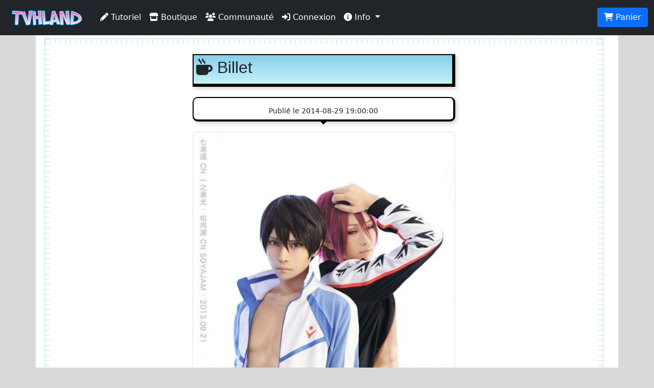

--- FILE ---
content_type: text/html; charset=UTF-8
request_url: https://tvhland.com/articles/blog-billet5742.html
body_size: 3148
content:
<!DOCTYPE html> <html lang="fr">
<head>

<meta http-equiv="Content-Type" content="text/html; charset=utf-8" />
<meta name="viewport" content="width=device-width, initial-scale=1.0, maximum-scale=1.0, user-scalable=no">
<title>...</title>
<link rel="alternate" type="application/rss+xml" title="TVH land rss" href="https://www.tvhland.com/rss.xml" />
<base href="https://tvhland.com/" />
<meta http-equiv="Content-Type" content="text/html; charset=utf-8" />
<meta http-equiv="Content-Language" content="fr" />
<meta name="robots" content="index, follow" />
<meta name="description" content="" />
<meta name="keywords" lang="fr" content="tvhland,tvh land,manga,dessin,phostoshop,painter,open canvas, mangaka,fanart, tutorial,tutoriaux, apprendre, leçon, coloriser, tvh,tvhland,crayon,feutre,manga studio,anime" />
<meta name="reply-to" content="tvhland@tvhland.com" />
<meta name="category" content="Art Plastique" />
<meta name="distribution" content="global" />
<meta name="revisit-after" content="7 days" />
<meta name="author" lang="fr" content="TVH" />
<meta name="copyright" content="TVHland" />
<meta name="identifier-url" content="https://tvhland.com" />
<meta name="expires" content="never" />
<meta name="Date-Creation-20070131" content="" />
<meta name="date-revision-yyyymmdd" content="20140102" />
<meta property="fb:app_id" content="216297462148187" />
<meta property="og:locale" content="fr_FR"/>
<meta property="og:site_name" content="TVHLAND" />
<meta property='og:url' content='https://tvhland.com/articles/blog-billet5742.html' />
<meta property='og:title' content="..." />
<meta property='og:type' content='website' />
<meta property='og:image' content='https://tvhland.com/vignette/billet/201408/53f50d4105c96.jpg' />
<meta property='og:description' content="" />
<meta name='twitter:card' content='summary' />
<meta name='twitter:site' content='@tvhland' />
<meta name='twitter:url' content='https://tvhland.com/articles/blog-billet5742.html' />
<meta name='twitter:creator:id' content='101053740'>
<meta name='twitter:domain' content='tvhland.com'/>
<meta name='twitter:title' content="..." />
<meta name='twitter:description' content="" />
<meta name='twitter:image' content="https://tvhland.com/vignette/billet/201408/53f50d4105c96.jpg" />
<meta name="p:domain_verify" content="94065e9357922e5e44c60e3f243288fe"/>

<!-- Google Tag Manager -->
<script>(function(w,d,s,l,i){w[l]=w[l]||[];w[l].push({'gtm.start':
new Date().getTime(),event:'gtm.js'});var f=d.getElementsByTagName(s)[0],
j=d.createElement(s),dl=l!='dataLayer'?'&l='+l:'';j.async=true;j.src=
'https://www.googletagmanager.com/gtm.js?id='+i+dl;f.parentNode.insertBefore(j,f);
})(window,document,'script','dataLayer','GTM-WMNFN42D');</script>
<!-- End Google Tag Manager --><script src="/js/jquery-3.6.0.min.js"></script>
<link rel="stylesheet" href="/CSS/bootstrap5/css/bootstrap.min.css">
<script src="/CSS/bootstrap5/js/bootstrap.min.js"></script>
<link href="/CSS/tvhland-25030319.css" rel="stylesheet">
<link type="text/css" href="/CSS/jquery.jnotify.css" rel="stylesheet" />
<script type="text/javascript" src="/js/jquery.jnotify.js"></script>
<script type="text/javascript" src="/common/common.js"></script>
<link rel="stylesheet" href="/CSS/fontawesome-free-6.0.0-web/css/all.min.css"></head>
<body>
<nav class="navbar navbar-expand-md navbar-dark bg-dark fixed-top">
  <div class="container-fluid">
    <a class="navbar-brand" href="/"><img src="/image/tvhland-logo.png" height="32px" alt="tvhland" /></a>
    <button class="navbar-toggler" type="button" data-bs-toggle="collapse" data-bs-target="#navbarNavDropdown" aria-controls="navbarNavDropdown" aria-expanded="false" aria-label="Toggle navigation">
      <span class="navbar-toggler-icon"></span>
    </button>
    <div class="collapse navbar-collapse" id="navbarNavDropdown">
      <ul class="navbar-nav">
        <li class="nav-item">
          <a class="nav-link active" aria-current="page" href="/articles/liste-tutoriels-p1.html">
              <i class="fas fa-pencil-alt"></i> Tutoriel
          </a>
        </li>
        <li class="nav-item">
          <a class="nav-link active" href="/shop/index.html">
              <i class="fas fa-store"></i> Boutique
          </a>
        </li>
        <li class="nav-item">
          <a class="nav-link active" href="/community/index.html">
              <i class="fas fa-users"></i> Communauté
          </a>
        </li>
        <li class="nav-item"><a class="nav-link active" href="/compte/connexion.html"><i class="fas fa-sign-in-alt"></i> Connexion</a></li>
           <li class="nav-item dropdown">
          <a class="nav-link dropdown-toggle active" href="#" id="navbarDropdownMenuLink" role="button" data-bs-toggle="dropdown" aria-expanded="false">
            <i class="fas fa-info-circle"></i> Info
            </a>
            <ul class="dropdown-menu" aria-labelledby="navbarDropdownMenuLink">
            <li>
            <a class="dropdown-item" href="/articles/condition-generale-vente/article-1224.html">
              <i class="fas fa-balance-scale"></i> Condition générale de vente
            </a>
          </li>
          <li>
            <a class="dropdown-item" href="/shop/frais-port.html">
              <i class="fas fa-shipping-fast"></i> Frais de port
            </a>
          </li>
          <li>
            <a class="dropdown-item" href="/articles/contacter-equipe-tvhland/article-1280.html">
              <i class="fas fa-mail-bulk"></i> Nous contacter
            </a>
          </li>
          </ul>
        </li>
          </ul>
    </div>
    <ul class="nav justify-content-end">
        <li class="nav-item">
        <input name="nbitempanier" type="hidden" id="nbitempanier" value="0" />
          <a class="btn btn-primary" href="/boutique/panier.html">
        <i class="fas fa-shopping-cart"></i> Panier
        <span id="notnbitempanier" class="badge bg-white text-danger" style=" display:none; ">0</span>
          </a>
        </li>
    </ul>
  </div>
</nav><div class="container"> <div class="blankheader"></div>
<a name="start" id="start"></a>
	<div class="ruled-container">
	   	<div class="left-ruler"></div>
	   	<div class="right-ruler"></div>
	
<div class="row">
	<div class="col-md-3" ></div>
	<div class="col-12 col-md-6" >
		<div class="cadre-BD cadre-BD-bleu"><h2><i class="fas fa-mug-hot"></i> Billet</h2></div>
			<div class="bubblebottom">
  			<h4></h4>
  			<small>Publié le 2014-08-29 19:00:00</small>
		</div>
		<img class='img-fluid rounded img-thumbnail' src='/vignette/billet/201408/53f50d4105c96.jpg'>		<legend>Tag identifié dans cette page</legend><div class='btn btn-outline-secondary'>
			<i class='fas fa-tags'></i>cosplay</div> <div class='btn btn-outline-secondary'>
			<i class='fas fa-tags'></i>free</div> <div class='btn btn-outline-secondary'>
			<i class='fas fa-tags'></i>animation</div> 	</div>
	<div class="col-md-3" ></div>
</div>	</div>
<? //****************************************** Fin cadre règle *********************************************** ?>
</div>
<!-- fin:contenu pricipal -->
<!-- entete de bas de page -->
<div class="row bottomheader">
<div class="col-md-4">
TVHLAND: 
	<a href="/popculture/Qui-sommes-nous-tvhland.html" style="color:#F9C">
		Qui sommes nous?
	</a>
<br />
Apprendre à dessiner: 
	<a href="/tutoriel/index.html" style="color:#F9C">
		Tutoriels videos, articles...
	</a>
</div>

<div class="col-md-3">

</div>
<div class="col-md-5">
<!-- réseaux sociaux -->
<div id="socialnetwork"> 
<h4>Réseaux sociaux</h4>
<a href="https://www.facebook.com/TVHLAND" target="_blank" title="page facebook de tvhland" 
class="btn btn-primary">
	<i class="fab fa-facebook-square fa-2x"></i>
</a>
<a href="https://twitter.com/tvhland" target="_blank" title="twitter de tvhland" 
class="btn btn-info">
	<i class="fab fa-twitter-square fa-2x" style="color: White;" ></i>
</a>
<a href="https://www.pinterest.fr/tvhland/" target="_blank" title="pinterest de tvhland"
class="btn btn-danger">
	<i class="fab fa-pinterest-square fa-2x"></i>
</a>
<a href="https://instagram.com/tvhland/" target="_blank" title="Instagram de tvhland"
class="btn btn-info">
	<i class="fab fa-instagram fa-2x" style="color: White;" ></i>
</a>
<a href="http://www.youtube.com/tvhland" target="_blank" title="chaine youtube de tvhland"
class="btn btn-danger">
	<i class="fab fa-youtube-square fa-2x"></i>
</a>
<a href="https://www.tiktok.com/@tvhland" target="_blank" title="Tiktok de tvhland"
class="btn btn-secondary">
	<i class="fab fa-tiktok fa-2x"></i>
</a>
<a href="https://www.tvhland.com/rss.xml" target="_blank" title="flux rss de tvhland"
class="btn btn-warning">
	<i class="fas fa-rss-square fa-2x" style="color: White;" ></i>
</a>
</div>
<!-- fin: réseaux sociaux --></div>
<div class="col-md-12">
<p class="center">
© TVHLAND  Tous droits réservés. Reproduction interdite sans permission écrite.<br /> Toutes les marques et visuels citées sur TVHLAND
appartiennent à leur propriétaire respectif.</p>
</div>
</div>
<!-- Fin: entete de bas de page -->
<!-- Global site tag (gtag.js) - Google Analytics -->
<script async src="https://www.googletagmanager.com/gtag/js?id=G-B174VQSHGJ"></script>
<script>
  window.dataLayer = window.dataLayer || [];
  function gtag(){dataLayer.push(arguments);}
  gtag('js', new Date());

  gtag('config', 'G-B174VQSHGJ');
</script>
<!-- fin:google analytics -->


  
</body>
</html>